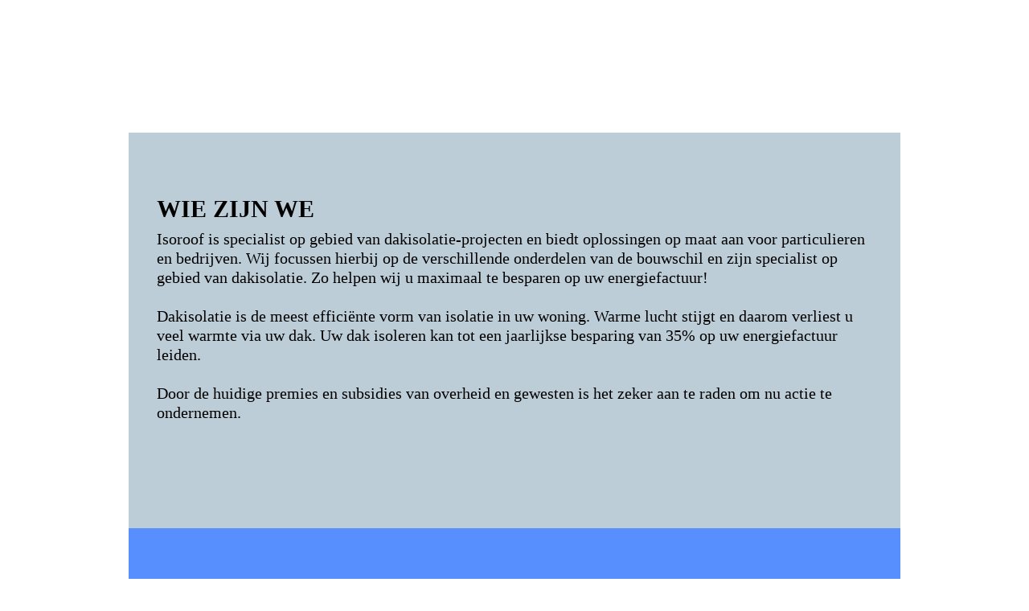

--- FILE ---
content_type: text/html; charset=UTF-8
request_url: http://isoroof.be/
body_size: 3326
content:
<!DOCTYPE html PUBLIC "-//W3C//DTD XHTML 1.0 Transitional//EN" "http://www.w3.org/TR/xhtml1/DTD/xhtml1-transitional.dtd">
<html xmlns="http://www.w3.org/1999/xhtml">
<head>
	<meta http-equiv="Content-Type" content="text/html; charset=utf-8" />
    <meta name="description" content="Isoroof is een ervaren installatiebedrijf voor internationale, industriële PV-projecten. Onze teams bestaan uit ervaren installateurs en zijn actief betrokken bij grote projecten doorheen Europa."/>
	<title>ISO Roof - Isoleren is pure winst </title>
    
    <link rel="stylesheet" type="text/css" href="Styles/reset.css" />
    <link rel="stylesheet" type="text/css" href="Styles/common_2013.css" />
    
    <!-- bij online gaan: EVT switchen naar //ajax.googleapis.com/ajax/libs/jquery/1.9.1/jquery.min.js 
        jquery migrate toevoegen
        let op met live
    
    -->
    
    <script type="text/javascript" src="http://ajax.googleapis.com/ajax/libs/jquery/1.7.1/jquery.min.js"></script>
	<script type="text/javascript" src="Scripts/jquery.address-1.4.min.js"></script>
    <script type="text/javascript" src="Scripts/jcarousellite_1.0.1.min.js"></script>
    <script type="text/javascript" src="Scripts/scroll-startstop.events.jquery.js"></script>
    <script type="text/javascript" src="Scripts/common_2013.js?839506802"></script>
	<script type="text/javascript">
	  var _gaq = _gaq || [];
	  _gaq.push(['_setAccount', 'UA-1335222-24']);
	  _gaq.push(['_trackPageview']);
	
	  (function() {
		var ga = document.createElement('script'); ga.type = 'text/javascript'; ga.async = true;
		ga.src = ('https:' == document.location.protocol ? 'https://ssl' : 'http://www') + '.google-analytics.com/ga.js';
		var s = document.getElementsByTagName('script')[0]; s.parentNode.insertBefore(ga, s);
	  })();
	</script>
</head>

<body>
	
    <div id="backgroundLayers">
    	<div id="layer1"></div>
    	<div id="layer2"></div>
    	<div id="layer3"></div>
    	<div id="layer4"></div>
    	<div id="layer5"></div>
    	<div id="layer6"></div>
    	<div id="layer7"></div>
    </div>
    
	


	<div id="container">
    
        <div id="header">
			<ul id="nav">
              	<li class="menuPadding"><a id="link_wiezijnwe" href="#wiezijnwe">Wie zijn we</a></li>
              	<li class="menuPadding"><a id="link_subsidies" href="#subsidies">Subsidies</a></li>
              	<li class="menuPadding"><a id="link_contact" href="#contact">Contact</a></li>
              	<li class="menuPadding"><a id="link_productFiches" href="#productFiches">Productfiches</a></li>
           	</ul>
            
            <div style="clear:both"></div>
       		<a style="display:block;width:230px;height:128px;right:0px;position:absolute;top:0px;" href="/"></a>
        </div>
        <div id="page-holder">
			            <div class="page" id="content_wiezijnwe">
            
            	<div class="imageWrapper"><img src="Assets/Images/wiezijnwe_bg.jpg" alt="" /></div>
            
              <h2>Wie zijn we</h2>
              <p style="position:relative;z-index:1;">
                Isoroof is specialist op gebied van dakisolatie-projecten en biedt oplossingen op maat aan voor particulieren en bedrijven. Wij focussen hierbij op de verschillende onderdelen van de bouwschil en zijn specialist op gebied van dakisolatie. Zo helpen wij u maximaal te besparen op uw energiefactuur!<br /> <br />
        
                Dakisolatie is de meest efficiënte vorm van isolatie in uw woning. Warme lucht stijgt en daarom verliest u veel warmte via uw dak. Uw dak isoleren kan tot een jaarlijkse besparing van 35% op uw energiefactuur leiden. <br /><br />

                Door de huidige premies en subsidies van overheid en gewesten is het zeker aan te raden om nu actie te ondernemen. 
              </p>
            </div>
            
			            <div class="page" id="content_subsidies">
                <div class="arrowHolder"><a href="#subsidies"><img class="arrow" src="Assets/Images/arrow_blue.png" alt=""/></a></div>
                <h2>Subsidies</h2>
                <p style="position:relative;z-index:1;">
                Het Vlaamse Gewest geeft in 2013 de volgende premies voor dakisolatie geplaatst door een erkend installateur of bij zelfplaatsing:
                </p>
            
                <table border="1" cellspacing="0" cellpadding="0" class="dataTable">
                <tr>
                <td width="173">&nbsp;</td>
                <td width="188">&nbsp;</td>
                <td width="188">door aannemer</td>
                <td width="188">doe het zelf</td>
                </tr>
                <tr>
                <td>Netbeheerder</td>
                <td>min. 3,5 m²K/W</td>
                <td>€ 6/m²</td>
                <td>€ 3/m²</td>
                </tr>
                <tr>
                <td>&nbsp;</td>
                <td>min. 4 m²K/W</td>
                <td>€ 7/m²</td>
                <td>€ 3,5/m²</td>
                </tr>
                <tr>
                <td>&nbsp;</td>
                <td>min. 4,5 m²K/W</td>
                <td>€ 8/m²</td>
                <td>€ 4/m²</td>
                </tr>
                <tr>
                <td>Fiscaal voordeel <br />
                (plaatsing 2013)</td>
                <td>min. 2,5 m²/kW</td>
                <td>30% belastingscredit <br />
                (max. € 3010)</td>
                <td>€ 0</td>
                </tr>
                <tr>
                <td>Gemeentelijke premie</td>
                <td>&nbsp;</td>
                <td>lokaal te verifëren</td>
                <td>lokaal te verifiëren</td>
                </tr>
                </table>
                
                <p>
					<br />

                    Nuttige links:<br />
                    <a href="http://www.premiezoeker.be/" target="_blank">www.premiezoeker.be</a><br />
                    <a href="http://www.energiesparen.be/node/1389" target="_blank">www.energiesparen.be/node/1389/</a><br />
                    Fiscaliteit: <a href="http://www.energiesparen.be/node/3555" target="_blank">www.energiesparen.be/node/3555/</a>
                </p>
				<p style="position:relative;z-index:1;">&nbsp;</p>
            </div>
            
			            <div class="page" id="content_contact">
            	<div class="arrowHolder"><a href="#contact"><img class="arrow" src="Assets/Images/arrow_gray.png" alt=""/></a></div>
              <h2>Contact</h2>
              
              <form action="" id="frmContact">
              	<table>
                	<tr>
                    	<td><span class="label">Voornaam</span></td>
                        <td>
                        	<input type="text" id="txtFirstName" name="firstname" />
                            <div style="position:absolute;"><div class="errorMessage" id="errorTxtFirstName"><div class="errorMessageSpan">Gelieve uw voornaam in te vullen.</div></div></div>
                        </td>
                    </tr>
                    <tr>
                    	<td><span class="label">Naam</span></td>
                        <td><input type="text" id="txtName" name="name" />
                            <div style="position:absolute;"><div class="errorMessage" id="errorTxtName"><div class="errorMessageSpan">Gelieve uw naam in te vullen.</div></div></div>
                        </td>
                    </tr>
                    <tr>
                    	<td><span class="label">E-mail</span></td>
                        <td><input type="text" id="txtEmail" name="email" />
                            <div style="position:absolute;"><div class="errorMessage" id="errorTxtEmail"><div class="errorMessageSpan">Gelieve een geldig e-mailadres in te vullen.</div></div></div>
                        </td>
                    </tr>
                    <tr>
                    	<td><span class="label">Tel/GSM</span></td>
                        <td><input type="text" id="txtPhone" name="phone" />
                            <div style="position:absolute;"><div class="errorMessage" id="errorTxtPhone"><div class="errorMessageSpan">Gelieve uw tel/GSM in te vullen.</div></div></div>
                        </td>
                    </tr>
                    <tr>
                    	<td><span class="label">Straat en nr</span></td>
                        <td><input type="text" id="txtStraat" name="straat" />
                            <div style="position:absolute;"><div class="errorMessage" id="errorTxtStraat"><div class="errorMessageSpan">Gelieve uw straat en nummer in te vullen.</div></div></div>
                        </td>
                    </tr>
                    <tr>
                    	<td><span class="label">Postcode</span></td>
                        <td><input type="text" id="txtZip" name="zip" />
                            <div style="position:absolute;"><div class="errorMessage" id="errorTxtZip"><div class="errorMessageSpan">Gelieve uw postcode in te vullen.</div></div></div>
                        </td>
                    </tr>
                    <tr>
                    	<td><span class="label">Gemeente</span></td>
                        <td><input type="text" id="txtCity" name="city" />
                            <div style="position:absolute;"><div class="errorMessage" id="errorTxtCity"><div class="errorMessageSpan">Gelieve uw gemeente in te vullen.</div></div></div>
                        </td>
                    </tr>                    
                </table>
                
              	<div style="div position:absolute;">
              	<table style="position:absolute;left:450px;top:124px;">
                    <tr>
                    	<td style="vertical-align:top;padding-top:10px;"><span class="label">Vraag</span></td>
                        <td>
                        	<div style="position:absolute;"><div class="errorMessageTextarea" id="errorVraag"><div class="errorTxtAreaRightArrow"></div><div class="errorJobMotivationSpan">Gelieve uw vraag in te vullen.</div></div></div>
                        	<textarea id="txtQuestion" name="question" rows="" cols=""></textarea>
                        </td>
                    </tr>
                </table>
                </div>
                <hr />
                <div id="btnContactLoader" class="loaderSendButton"></div>
                <div id="btnContact" class="sendButton">Verzenden</div>
                <div id="contactgegevens">I.S.O. Roof bvba<br />Tulpenweg 2, 8840 Staden, België<br /><a href="mailto:info@isoroof.be">info@isoroof.be</a></div>
                
                
              </form>
              
                <div id="contactVerzonden">
                    <p>Uw vraag wordt behandeld. We zullen u zo vlug mogelijk contacteren.</p>
                    <div class="TerugNaarOverzicht">Terug naar overzicht</div>
                </div>
            </div>
            
            
			            <div class="page" id="content_productFiches">
                <div class="arrowHolder"><a href="#productFiches"><img class="arrow" src="Assets/Images/arrow_blue.png" alt=""/></a></div>
                <h2>Productfiches</h2>
                <p style="position:relative;z-index:1;">
                	<div id="productFiches2">
                        <div class="productFicheCont">
                            <div class="productFiche">
						    	<img src="Assets/Images/ursa.png" width="214" height="152" alt="Ursa" /><br />
                                
                                <a href="http://www.ursa.be/_files/URSA12.pdf" target="_blank">Spijkerflensdeken URSA 12</a>
                                
                                <br />							
                                <br />
                                
                                <a href="http://www.ursa.be/_files/URSA_HOMETEC.pdf" target="_blank">Onbeklede glaswolplaat URSA HOMETEC</a>
                                
                            </div>
                        </div>
                        <div class="productFicheCont" style="margin-left: 38px;">
                            <div class="productFiche">
                            	<img src="Assets/Images/kingspan.png" width="214" height="152" alt="Kingspan" /><br />    
                                
                                <strong>PUR en PIR platen</strong> worden hoofdzakelijk geleverd door Kingspan.
                                Indien er een voorkeur is voor andere merken, kan dit ook door ons geleverd en geplaatst worden.                            
                            </div>
                        </div>
					</div>
                </p>
				<p style="position:relative;z-index:1;">&nbsp;</p>
            </div>
   		</div>
    </div>
</body>
</html>


--- FILE ---
content_type: text/css
request_url: http://isoroof.be/Styles/common_2013.css
body_size: 3256
content:

@font-face {font-family: SariOffc;src: url('../Assets/Fonts/SariOffc.ttf');}


body{
	font-family:SariOffc,Verdana;
	overflow:scroll;
	font-size:14px;
	height:100%;
}

#container
{
	width: 960px;
	margin-left: auto;
	margin-right: auto;	
	position:relative;
	top:-35px;
}

h2{
	font-weight: bold;	
	font-size:30px;
	color:#FFF;
	text-transform:uppercase;
	margin-bottom:10px;
	position:relative;
	z-index:1;
}

h3
{
	font-weight: bold;	
	font-size:18px;
	color:#000;
	text-transform:uppercase;
	margin-bottom:10px;
}

p
{ 
	
	margin-bottom: 20px;
}

b
{font-weight:bold;}

.blue
{
	color:#578fff;		
}

#header
{
	position:fixed;
	top: 0;	
	background: url('../Assets/Images/header_yellow.png') no-repeat;
	width: 960px;height:200px;
	z-index:10;
}
 
/* - - - - - - - - - - - - - - - - - - - 
 * NAVIGATION & LANGUAGE
 * - - - - - - - - - - - - - - - - - - -  */
#nav
{
	float: left;
	margin:140px 0 0 40px;
}

#lang-chooser
{
	margin:140px 40px 0 0px;
	float: right;
}

#nav li, #lang-chooser li
{
	display: inline;
	margin-left: 10px;
	
}

#nav li.menuPadding
{
	padding-right:25px;
}

#nav li:first-child
{
	margin-left: 0;
}

#nav li a,#lang-chooser li a
{
	font-size:14px;
	color:#FFF;
	text-decoration:none;
	text-transform:uppercase;
	font-weight:bold;
}

#nav li a:hover,#lang-chooser li a:hover
{
	color:#578fff;
}

#nav li a.selected
{
	color:#578fff;
}


/* - - - - - - - - - - - - - - - - - - - 
 * PAGES
 * - - - - - - - - - - - - - - - - - - -  */

#page-holder
{
	margin-top: 200px;
}

.page
{
	padding:80px 35px 40px 35px;
	min-height:372px;
	position:relative;
	top:0px;
}

/* - - WHO ARE WE - - */
#content_wiezijnwe
{
	background-color:#bdcdd7;
}
#content_wiezijnwe h2
{color:#000;}
#content_wiezijnwe p
{font-size:20px;line-height:24px;}

.imageWrapper
{
	position:absolute;
	z-index:0;
	height:100%;width:960px;
	left:0;top:0;
	overflow:hidden;
}
.imageWrapper img
{
	position:absolute;
	right:0px;top:-200px;
}

/* - - SUBSIDIES - - */
#content_subsidies
{
	background-color:#578fff;
	color:#FFF;
}
#content_subsidies p
{
	font-size: 16px;
	line-height: 20px;
}

/**/
#content_subsidies a, #content_subsidies a:active, #content_subsidies a:link, #content_subsidies a:visited {
	color: #ffffff;
}


#content_subsidies a:hover {
	color: #000000;
}

/* - - PRODUCTFICHES - - */
#content_productFiches
{
	background-color:#578fff;
	line-height:16px;
}
#content_productFiches p
{
	font-size: 16px;
	line-height: 20px;
}

#content_productFiches h2 {
	margin-top: 10px;
}

#productFiches2 {
	left: 0;
	overflow: hidden;
	position: relative;
	visibility: visible;
	width: 890px;
	z-index: 2;
}

.productFicheCont {
    float: left;
    height: 277px;
    overflow: hidden;
    width: 425px;
}

.productFiche {
	/*
    background-color: #FFFFFF;
    height: 315px;
    margin-right: 20px;
    padding-left: 20px;
    padding-right: 20px;
    position: relative;
    width: 100%;
	*/
	
    background-color: #FFFFFF;
    height: 277px;
    padding-left: 30px;
    padding-right: 30px;
}

.productFiche a, .productFiche a:link, .productFiche a:active {
	color: #000000;
}

.productFiche a:hover {
	color: #578FFF;
}

.productFiche img {
	margin-left: 75px;
	margin-bottom: 20px;
	margin-top: 30px;
}


/* - - REALISATIONS - - */
#content_realisations
{
	background-color:#578fff;
}
/* - - JOBS - - */
#content_jobs
{
	background-color:#bdcdd7;
	line-height:16px;
}

#jobsInfo
{
	padding-top:10px;
}

.jobsTable tr td
{
	width:250px;
	color:#FFF;
	font-size:14px;
	padding:0 25px;
	border-left:2px solid #FFF;
}

/*
.jobsTable tr td:last-child
{
	width:0px;padding:0px;
}
*/
.large
{
	font-size:22px;
	font-weight:bold;
	text-transform:uppercase;	
	margin-top:20px;
	position:absolute;
	width:530px;
	line-height:26px;
}

#btnSolliciteer
{
	position: absolute;
	right: 35px;
	/*margin-top: -45px;*/
}

#TerugNaarOverzicht
{
	position:relative;	
	left:590px;top:-40px;
	width:300px;
	text-align:right;
}
.TerugNaarOverzicht
{
	text-decoration:underline;
	cursor:pointer;
}

#jobVerzonden
{
	display:none;
	padding-top:10px;	
}

#jobsInfo h3
{
	cursor:pointer;	
}

/*___radiobuttons___*/
.has-js .label_radio
{
	background: url(/dev/Assets/Images/radiobutton-off.png) no-repeat !important;
	padding-bottom:10px;
	padding-top:7px;
	padding-right:35px;
	padding-left:30px;
	margin-left:-20px;
}
.has-js label.r_on
{
	background: url(/dev/Assets/Images/radiobutton-on.png) no-repeat !important;
	padding-bottom:10px;
	padding-top:7px;
	padding-right:35px;
	padding-left:30px;
	margin-left:-20px;
}
.has-js .label_radio input
{
	position: absolute; left: -9999px;
}
/* - - CONTACT - - */
#content_contact
{
	background-color:#bdcdd7;
	/*padding-bottom:80px;*/
}

#content_contact h2, #content_contact a, #content_contact a:active, #content_contact a:link, #content_contact a:visited {
	color: #000000;
}

#content_contact a:hover {
	color: #ffffff;
}

#contactVerzonden
{
	display:none;	
}

/* - - - - - - - - - - - - - - - - - - - 
 * ARROW
 * - - - - - - - - - - - - - - - - - - -  */
 
 .arrow
 {
	position:absolute;
	z-index:2;
	left:424px;
 }

 .arrowHolder a
 {
	position:absolute;	 
	width:960px;height:160px;
	display:block;
	top:-122px;	 left:-35px;
	z-index:2;
 }
 .arrowHolder
 {
	position:absolute;	 
	z-index:2;
 }
 
/* - - - - - - - - - - - - - - - - - - - 
 * BG LAYERS
 * - - - - - - - - - - - - - - - - - - -  */
 
 #backgroundLayers
 {
	height:3000px;width:100%;
	position:absolute;
	overflow:hidden;
	top:0px;
 }
 #backgroundLayers div
 {
	position:absolute;
	overflow:hidden;
	/*height:100% !important;width:100% !important;*/
 }
 
	 #layer1
	 {
		 background:url('../Assets/Images/bg_triangle_1_1.png') no-repeat;
		 width:1040px;height:1801px;
		 right:0px;top:800px;
	 }
	 #layer2
	 {
		 background:url('../Assets/Images/bg_triangle_2_2.png') no-repeat;
		 width:1800px;height:1039px;
		 right:0px;top:1000px;
	 }
	 #layer3
	 {
		 background:url('../Assets/Images/bg_triangle_3_3.png') no-repeat;
		 width:1800px;height:1801px;
		 left:0px;top:400px;
	 }
	 #layer4
	 {
		 background:url('../Assets/Images/bg_triangle_4_4.png') no-repeat;
		 width:1800px;height:1039px;
		 left:0px;top:1800px;
	 }
	 #layer5
	 {
		 background:url('../Assets/Images/bg_triangle_5.png') no-repeat;
		 width:1800px;height:1034px;
		 left:0px;top:0px;
	 }
	 #layer6
	 {
		 background:url('../Assets/Images/bg_triangle_3_3.png') no-repeat;
		 width:1800px;height:1801px;
		 right:0px;top:500px;
	 }
	 #layer7
	 {
		 background:url('../Assets/Images/bg_triangle_2_2.png') no-repeat;
		 width:1800px;height:1039px;
		 right:0px;top:2000px;
	 }
 
/* - - - - - - - - - - - - - - - - - - - 
 * REALISATIONS LOOP
 * - - - - - - - - - - - - - - - - - - -  */

#content_realisations .next{
	background-color:#F0F;
	height:315px;width:23px;
	left:885px;
	position:absolute;
	background:url('../Assets/Images/next.png') no-repeat;
	background-position:right center;
	border-left:2px solid #FFF;
	cursor:pointer;
}
#content_realisations .prev{
	background-color:#F0F;
	height:315px;width:23px;
	position:absolute;
	left:-20px;
	background:url('../Assets/Images/prev.png') no-repeat;
	background-position:left center;
	border-right:2px solid #FFF;
	cursor:pointer;
}
#content_realisations .next:hover{
	background-color:#F0F;
	height:315px;width:23px;
	left:885px;
	position:absolute;
	background:url('../Assets/Images/next_black.png') no-repeat;
	background-position:right center;
	border-left:2px solid #FFF;
	cursor:pointer;
}
#content_realisations .prev:hover{
	background-color:#F0F;
	height:315px;width:23px;
	position:absolute;
	left:-20px;
	background:url('../Assets/Images/prev_black.png') no-repeat;
	background-position:left center;
	border-right:2px solid #FFF;
	cursor:pointer;
}

.jCarouselLite
{
	margin:0 22px;
	z-index:0 !important;
}

.realisation
{
	background-color:#FFF;
	width:266px;height:315px;
	margin-right:20px;
}
	.realisation .panelenTitle
	{
		display:none;	
	}

	.realisation .title b
	{
		text-transform:uppercase;"
	}
	.realisation .title
	{
		font-size:14px;	
		text-align:center;
		position:absolute;
		top:8px;left:5px;
		width:246px;
	}
	.realisation .thumbnail
	{
		position:absolute;
		top:40px;left:10px;
		cursor:pointer;
	}
	.realisation hr
	{
		border:0px;
		background-color:#578fff;
		height:3px;width:266px;
		position:absolute;
		top:210px;
	}
	.realisation .vermogenText
	{
		position:absolute;
		top:230px;left:20px;
		position:absolute;
		font-size:18px;
		font-weight:bold;
		text-transform:uppercase;
	}
	.realisation .vermogenValue
	{
		width:266px;
		text-align:center;
		font-size:28px;font-weight:bold;
		color:#578fff;
		position:absolute;
		top:260px;
	}
	.realisation .plus
	{
		background:url('../Assets/Images/plus.gif') no-repeat;
		width:40px;height:40px;
		position:absolute;
		top:160px;left:216px;
		cursor:pointer;
	}
	.realisation .picturesPaths
	{
		display:none;	
	}
	
	
/* - - - - - - - - - - - - - - - - - - - 
 *  CONTACT FORM
 * - - - - - - - - - - - - - - - - - - -  */
 .label
 {
	width:100px;	 
	display:block;
 }
 
 input
 {
	 width:250px;height:20px;
	 border:none;
	 padding:5px;
	 background-color:#FFF;
	 margin:5px 0;
 }
 
 #rbJa, #rbNee
 {
	width:50px;	height:10px; 
	background:none;
 }
 
 input.error
 {
	 background-color:#FFF;
	 width:246px;height:16px;
	 border:2px solid #F00;
 }
 
 textarea
 {
	border:none;
	width:375px;height:180px;	 
 }
 textarea.error
 {
	border:none;
	width:371px;height:176px;
	border:2px solid #F00;	 
 }
 
 .sendButton
 {
	text-transform:uppercase;
	text-align:left;
	height:37px;width:330px;
	color:#FFF; 
	font-size:18px; font-weight:bold;
	background:url('../Assets/Images/next.png') no-repeat #000 ;
	background-position:320px center;
	cursor:pointer;
	padding:23px 0 0 20px;
 }
 
 #content_contact hr, #frmSolliciteer hr
 {
	height:2px; 
	border:none;	 
	background-color:#FFF;
	margin-bottom:12px;
 }
 
 .loaderSendButton
 {
	background:url('../Assets/Images/ajax-loader.gif') no-repeat #FFF;
	background-position:center center;
	height:60px;width:350px;
	position:absolute;
	opacity:0.9;
	filter:alpha(opacity=90); /* For IE8 and earlier */
	display:none;
 }
 
 #contactgegevens a
 {
	 color:#FFF;
 }
 #contactgegevens
 {
		 position: absolute; top: 435px; left: 550px;
		 line-height:18px;
 }
 
 /* ERROR */
 
 .errorMessage
 {
	background:url('../Assets/Images/dark_pointer.png') no-repeat;	 
	position:absolute;
	padding:8px 20px;
	white-space:nowrap;
	top:-36px;left:265px;
	height:18px;width:auto;
	z-index:2;
	display:none;
 }
 
 .errorMessageSpan
 {
	background:#000;
	color: #fff;
	position:absolute;
	padding:12px 20px;
	white-space:nowrap;
	top:-2px;left:8px;
	width:auto;
	z-index:2;
	height:14px;
 }
 
  .errorMessageTextarea
 {
	height: 30px;
    position: absolute;
    right: 10px;
    top: 30px;
    white-space: nowrap;
    width: auto;
	display:none;
 }
 
  .errorTxtAreaRightArrow
 {	
	background: url("../Assets/Images/dark_pointer_right.png") no-repeat scroll 0 0 transparent;
    right: 0px;
    height: 30px;
    position: absolute;
    width: 8px;
    z-index: 2;
 }
 .errorJobMotivationSpan
 {
	background: none repeat scroll 0 0 #000000;
    color: #FFFFFF;
    right: 8px;
    height: 30px;
    line-height: 30px;
    padding: 0 20px;
    position: absolute;
    width: auto;
    z-index: 2;
 }
 
 

/* - - - - - - - - - - - - - - - - - - - 
 * REALISATION POPUP
 * - - - - - - - - - - - - - - - - - - -  */
#imagePopup
{
	position:fixed;
	width:100%;height:100%;
	left:0px;top:0px;
	z-index:10000;
	display:none;
}

#imagePopup .background
{
	position:fixed;
	width:100%;height:100%;
	top:0px;left:0px;
	background-color:#578fff;
	opacity:0.7;filter:alpha(opacity=70); /* For IE8 and earlier */
}
#imagePopup .imageContainer
{
	height:560px;width:720px;
	background-color:#FFF;
	position:absolute;
	left:50%;top:50%;
	margin:-280px 0 0 -360px;
}

	.imageContainer .images
	{
		width:640px;height:480px;
		margin:40px;
		position:absolute;
		z-index:2;
	}
	.imageContainer .image
	{
		width:640px;height:480px;
		position:absolute;
		display:none;
	}
	.imageContainer .close
	{
		background-image:url('../Assets/Images/close.gif');
		width:40px;height:40px;
		position:absolute;
		left:680px;
		cursor:pointer;
		z-index:10;
	}
	.imageContainer .title
	{
		position:absolute;
		width:100%;text-align:center;
		top:10px;
	}
	.imageContainer .caption
	{
		position:absolute;
		width:100%;text-align:left;
		top:535px;left:40px;
		font-weight:bold;
	}
	.imageContainer .caption2
	{
		position:absolute;
		width:100%;text-align:right;height:35px;
		padding-top:5px;
		vertical-align:middle;
		top:520px;right:40px;
		font-weight:bold;
	}
	.imageContainer .loader
	{
		background:url('../Assets/Images/ajax-loader.gif') no-repeat #FFF;
		background-position:center center;
		position:absolute;
		width:640px;height:480px;
		margin:40px;
		top:0px;
		z-index:1;
	}
	.imageContainer .next
	{
		background:url('../Assets/Images/next_blue.png') no-repeat;
		background-position:330px center;
		width:350px;height:480px;
		right:0px;
		position:absolute;
		cursor:pointer;
		z-index:9;
		top:40px;
	}
	.imageContainer .prev
	{
		background:url('../Assets/Images/prev_blue.png') no-repeat;
		background-position:10px center;
		width:350px;height:480px;
		position:absolute;
		cursor:pointer;
		z-index:9;
		top:40px;
	}
	
	.imageContainer .next:hover
	{
		background:url('../Assets/Images/next_black.png') no-repeat;
		background-position:330px center;
	}
	.imageContainer .prev:hover
	{
		background:url('../Assets/Images/prev_black.png') no-repeat;
		background-position:10px center;
	}


/* - - - - - - - - - - - - - - - - - - - 
 * MISC
 * - - - - - - - - - - - - - - - - - - -  */
.dataTable td {
    border: 1px solid #C6D4E6;
    margin: 10px;
    padding: 5px;
    vertical-align: middle;
}



strong {
	font-weight: 600;
}